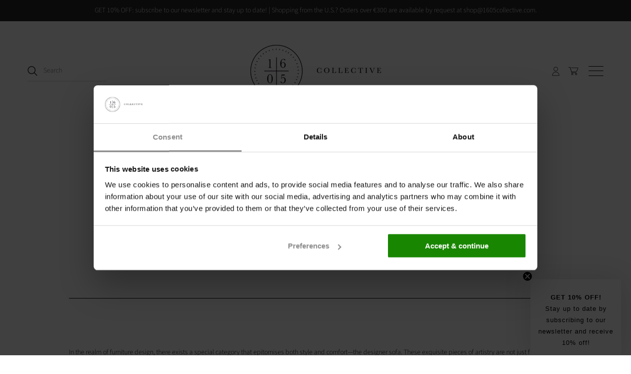

--- FILE ---
content_type: text/css
request_url: https://1605collective.com/cdn/shop/t/26/assets/studiodot.css?v=57598325786955112751753100881
body_size: 640
content:
.template-teams .main__wrapper{max-width:1100px;padding:0 20px}.member{margin-bottom:70px}@media screen and (min-width:768px){.member{margin-bottom:140px}}.member h2{font-size:36px}.member .subtitle{font-size:13px;margin-bottom:40px;padding-bottom:45px;border-bottom:1px solid}@media screen and (min-width:768px){.member .subtitle{margin-bottom:60px;padding-bottom:70px}}.member img{max-width:68%}.member .favourites{margin:70px 0 10px 0;border-bottom:1px solid;padding:0 0 50px 0}.member .content{margin-top:20px}.member .content p{text-align:left!important;font-size:15px}.hamburger-menu{margin-left:10px;position:relative;width:30px;cursor:pointer;height:40px}.hamburger-menu .top-bun{position:absolute;display:block;top:0;left:0;bottom:0;margin:auto;content:'';width:100%;height:1px;transition:transform 250ms cubic-bezier(.2,.6,.3,1),width 250ms cubic-bezier(.2,.6,.3,1);will-change:transform,width;background-color:#000;transform:translatey(-9.5px)}.hamburger-menu .patty{position:absolute;display:block;top:0;left:0;bottom:0;margin:auto;content:'';width:100%;height:1px;transition:transform 250ms cubic-bezier(.2,.6,.3,1),width 250ms cubic-bezier(.2,.6,.3,1);will-change:transform,width;background-color:#000}.hamburger-menu .bottom-bun{position:absolute;display:block;top:0;left:0;bottom:0;margin:auto;content:'';width:100%;height:1px;transition:transform 250ms cubic-bezier(.2,.6,.3,1),width 250ms cubic-bezier(.2,.6,.3,1);will-change:transform,width;background-color:#000;transform:translatey(9.5px)}.menu-left{display:flex;flex-direction:column;text-align:left;margin-top:80px}@media screen and (max-width:575px){.menu-left{padding:0 25px;margin-top:30px}}@media screen and (max-width:959px){.menu-left{padding:0}}.menu-left a{font-family:"Baskerville No 2",serif;font-size:30px;text-decoration:none;display:block;margin-bottom:20px;text-transform:uppercase}.site-navigation{display:none}.overlap-menu{background-color:#fff;display:none;width:100%;height:100%;left:0;bottom:0;position:fixed;z-index:9999999;justify-content:space-between;flex-direction:column;width:100%}.overlap-menu.show{display:flex}.overlap-menu .inner{max-width:1320px;margin:0 auto;width:100%;position:relative}@media screen and (max-width:1429px){.overlap-menu .inner{margin:0 56px;width:auto}}.overlap-menu .inner .close{top:80px;right:0;position:absolute;cursor:pointer}@media screen and (max-width:575px){.overlap-menu .inner .close{padding-right:25px;top:40px}}.overlap-menu .inner .close svg{height:30px;width:30px}.overlap-menu .inner .close path{fill:#000}.footer-navigation-attribution{margin-top:10px}.product-image-row{display:flex;position:relative;flex-direction:column}@media screen and (min-width:768px){.product-image-row{flex-direction:row}}.product-image-row .overlay{z-index:999999;opacity:0;bottom:0;position:absolute;color:#fff;background:rgba(0,0,0,.7);display:flex;justify-content:center;align-items:center;width:100%;height:80px;font-family:"Baskerville No 2",serif;font-size:20px;text-transform:uppercase;letter-spacing:1px;transition:opacity .2s ease-out}.product-image-row:after{content:'';background:#fff;height:5px;width:100%;bottom:0;position:absolute}.product-image-row .column-left{width:100%}@media screen and (min-width:768px){.product-image-row .column-left{width:50%;padding-right:15px}}.product-image-row .column-right{width:100%}@media screen and (min-width:768px){.product-image-row .column-right{padding-left:15px;width:50%}}.product-image-row .image{position:relative}.product-image-row .image:hover .overlay{opacity:1}.product-image-row .image .inner-image,.product-image-row .image img{width:100%;position:absolute;top:0;left:0;width:100%;height:100%}.product-image-row .image-1{width:100%;padding-bottom:138%;margin-bottom:30px}.product-image-row .image-2{width:100%;padding-bottom:70%;margin-bottom:30px}.product-image-row .image-3{width:100%;margin-bottom:30px;padding-bottom:72%}.product-image-row .image-4{width:100%;padding-bottom:140%}@media screen and (min-width:768px){.template-article #shopify-section-static-footer{margin-top:100px}}.article-page__content strong{font-size:16px}.article-page__content div,.article-page__content p{font-size:14px}.article-extra{font-size:14px}.article-extra p,.article-extra span{font-size:14px!important;font-family:Slate,sans-serif!important}.blog-page__post .blog-article__tags{font-weight:500}@media screen and (min-width:768px){.blog-page__posts--three-column{grid-template-columns:repeat(3,1fr)}}.article-page__tags{margin-bottom:3px;border-bottom:1px solid}.article-page__tags a{text-decoration:none;margin-right:2px}@media screen and (min-width:768px){.article-page__tags{padding-bottom:90px;margin-bottom:100px}}.article-extra{margin-top:30px;padding-top:30px;border-top:1px solid!important}.article-bottom{margin-top:100px}.article-bottom svg{stroke:#000;height:21px;margin-bottom:-5px;width:20px}.article-bottom .prev svg{margin-right:10px}.article-bottom .next svg{margin-left:10px}.article-bottom .wrapper{display:flex;justify-content:space-between}.article-bottom .wrapper a{text-decoration:none;font-size:14px;text-transform:uppercase}.template-article .main__wrapper{max-width:1320px}.template-article .article-page{max-width:1000px;margin:0 auto}.article-page__wrapper{margin-top:40px}.blog-article__tags{margin-top:0}.article-page__tags{justify-content:center}@media screen and (max-width:767px){.article-page__tags{padding-bottom:20px}}.blog-article__read-more a{color:#404040;font-size:13px}.blog-article__content{margin-top:20px;font-size:13px;letter-spacing:.2px;color:#404040;line-height:20px}.blog-article__content a{color:#404040}@media screen and (min-width:768px){.blog-article__content{margin-top:40px}}.blog-article__image a{height:0;padding-bottom:100%}.blog-article__image img{position:absolute;width:100%;-o-object-fit:cover;object-fit:cover;height:100%}.template-our-story .main__wrapper{max-width:1120px;margin:0 auto}@media screen and (min-width:768px){.template-our-story .our-story-wrapper{display:flex}}.template-our-story .col{text-align:left;width:50%}.template-our-story .col-image{width:50%}@media screen and (max-width:767px){.product-grid-container .row{padding-left:0}}.product-grid-container .row{display:flex;flex-direction:row;flex-wrap:wrap}.product-grid-container .row article{width:50%}@media screen and (min-width:768px){.product-grid-container .row article{width:33.333333%}}

--- FILE ---
content_type: text/css
request_url: https://1605collective.com/cdn/shop/t/26/compiled_assets/styles.css?v=3357
body_size: -702
content:
/*# sourceMappingURL=/cdn/shop/t/26/compiled_assets/styles.css.map?v=3357 */
